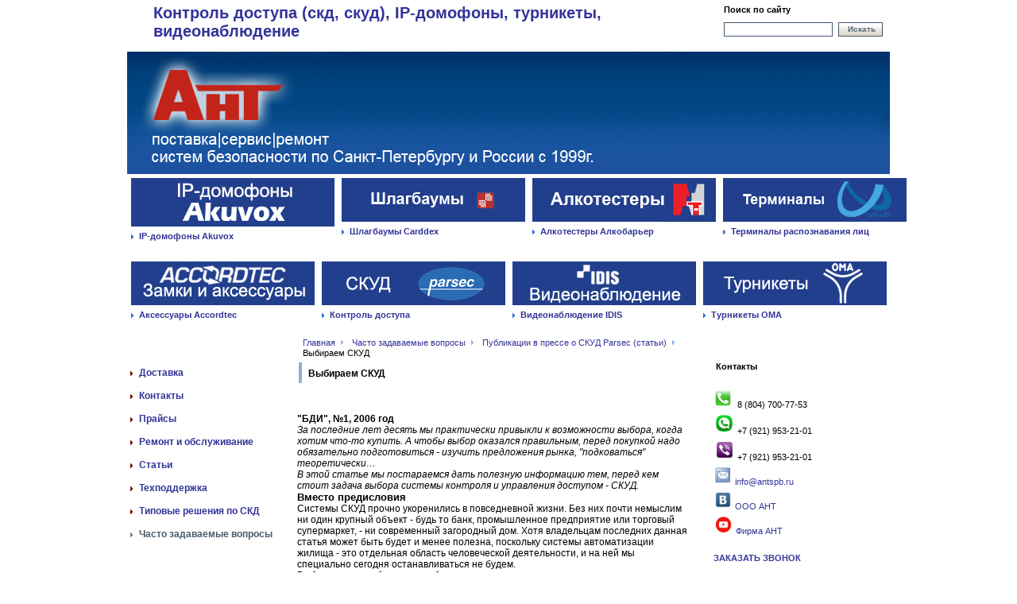

--- FILE ---
content_type: text/html; charset=windows-1251
request_url: http://antspb.ru/faq/846/414/
body_size: 18591
content:
<!DOCTYPE html PUBLIC "-//W3C//DTD XHTML 1.0 Transitional//EN" "http://www.w3.org/TR/xhtml1/DTD/xhtml1-transitional.dtd"><html xmlns="http://www.w3.org/1999/xhtml"><head>
	<!-- Copyright (c) RUSOFT - http://www.rusoft.ru/ -->
	<title>Выбираем СКУД</title>
	<meta name="description" content="Статья о том, как выбрать систему контроля доступа (СКУД, СКД), как определить тип идентификатора, счиытыватель и контроллер СКУД, как осуществить выбор между сетевой и автономной системой и т.п.">
	<meta name="keywords" content="Как выбрать систему Контроля доступа СКУД СКД Parsec Контроллер Считыватель Системы Безопасности Турникет">
	<base href="http://antspb.ru/">
	<meta http-equiv="Content-Type" content="text/html; charset=windows-1251">
	<link href="/css/style.css" rel="stylesheet" type="text/css" />
	<link href="/css/fonts.css" rel="stylesheet" type="text/css" />
	<!--[if lte IE 6]><link href="/css/style_ie.css" rel="stylesheet" type="text/css" ><![endif]-->
	<script src="/js/jquery-1.4.2.min.js" type="text/javascript"></script>
	<script src="/js/main.js" type="text/javascript"></script>	
	<script type="text/javascript">
	$(document).ready(function () {
		topMenuHover();
	});
	</script>
	<style type="text/css">
	a {color: #333399;}
	a:hover { color: #9b0000; }
	/*table.form th span, .marked span {color: #9b0000;}*/
	img {border: 1px solid #ffffff;}
	.banner{border: 1px solid #ffffff;}
	.banner .title{background-color: #ffffff;}
	.menu {border-top: 1px solid #ffffff;}
	.menu li a, .menu li span {border: 1px solid #ffffff;}
	.menu li a.active, .menu li span {background-color: #ffffff;}
	.title {background-color: #ffffff;}
	h1 {border: 1px solid #ffffff;}
	hr {background: #ffffff; color: #ffffff;}
	textarea, .textInput { border: 1px solid #ffffff; }
	table td { border: 1px solid #ffffff; }
	/*table.form th {background:#ffffff; border:1px solid #ffffff;}*/
	/*table.form td.mail input {border:1px solid #ffffff;}*/
	#afterHeadPic {border-bottom: 7px solid #ffffff;}
	body, .textInput, textarea { color: #000000; }
	.headDesc span, .headPhones span { color: 	#333399; }
	.headPhones { color: 	#333399; }
	.menu li ul {border-bottom: 1px solid #ffffff;}
	.menu ul li a, .menu ul li span {border-color: #ffffff;}
	.menu ul li a.active, .menu ul li span {background-color: #ffffff}
	.news dt {border-color: #ffffff;}
	.news dd {border-color: #ffffff;}
	.newsContent {border-bottom: 1px solid #ffffff;}
	.footerNavigation {border: 1px solid #ffffff;}
	.copy, .contacts, .rusoft {border-top: 1px solid #ffffff;}
	</style>
</head>
<body>
<div id="wrap">
	<div id="head">
		<table>
			<tr>
				<!--<td class="logoBox">
					<a href="#"><img src="/files/" height="47" width="137" alt="Арсек" /></a>
				</td>-->
				<td class="headDesc">
					<span>Контроль доступа (скд, скуд), IP-домофоны, турникеты, видеонаблюдение</span><br />
				</td>
				<!--<td class="headPhones">
					<div>
						+7 (812) <BIG><span>274 60 78</span></BIG><br />
+7 (921) <BIG><span>953 21 01</span></BIG><br />
					</div>
				</td>-->
				<td class="search">
					<!-- Поиск >
					<a class="faq" href="/372/">Ваш запрос</a>
					<a class="bookmark" href="http://antspb.ru/" onClick="return add_favorite(this);">Добавить в избранное</a-->
					<p>Поиск по сайту</p>
					<form action="/sitemap/" method="get" id="search">
					<input type="text" value="" name="query" class="textInput" />
					<a href="#" class="btn" onClick="document.getElementById('search').submit(); return false;">Искать</a>					
					</form>
					<!--- /Поиск --->
				</td>
			</tr>
		</table>
	</div>
	<div id="afterHeadPic">
		<!--- Баннер сверху --->
		
			<div> 
<a href="http://antspb.ru/"><img src="/files/2021/head/head-thin-regular2.jpg" alt=""  width="960px" height="154px"></a>
</div>

<table class="topMenu" cellspacing="1" >
		<tr>
			
			<td><div>
				<a href="http://antspb.ru/ip-domofony/"><img src="/files/2023/button_akuvox.jpg" alt="" /></a>
<a class="main" href="/skud_parsec/">IP-домофоны Akuvox</a>
				
				
				
				
			</div></td>
			
			<td><div>
				<a href="/shlagbaumy_carddex/"><img src="/files/2021/buttons/Button3-5.jpg" alt="" /></a>
<a class="main" href="/shlagbaumy_carddex/">Шлагбаумы Carddex</a>
				
				
				
				
			</div></td>
			
			<td><div>
				<a href="/alkotestery_v_skud"><img src="/files/2021/buttons/Alkotester.jpg" alt="" /></a>
<a class="main" href="/alkotestery_v_skud">Алкотестеры Алкобарьер</a>
				
				
				
				
			</div></td>
			
			<td><div>
				<a href="/uni-ubi/"><img src="/files/2021/buttons/Button4-5.jpg" alt="" /></a>
<a class="main" href="/skud_parsec/">Терминалы распознавания лиц</a>
								
			</div></td>
			
		</tr>
	</table>
</body>
</html>
			
		
		<!--- /Баннер сверху --->
	</div>
	
	<!-- top menu -->
	<table class="topMenu" cellspacing="1">
		<tr>
			
			<td><div>
				<a href="/accordtec_zamki_i_dovodchiki/"><img src="/files/2021/buttons/Button4-2.jpg" alt="" /></a><br>
				<a class="main" href="/accordtec_zamki_i_dovodchiki/">Аксессуары Accordtec</a>
				
				<ul class="dropMenu">
					
						
						<li><a href="/accordtec_zamki_i_dovodchiki/2618/">Блоки питания Accordtec</a></li>
					
						
						<li><a href="/accordtec_zamki_i_dovodchiki/elektromagnitnye_zamki/">Электромагнитные замки</a></li>
					
						
						<li><a href="/accordtec_zamki_i_dovodchiki/2620/">Кнопки выхода</a></li>
					
						
						<li><a href="/accordtec_zamki_i_dovodchiki/domofony/">Домофония</a></li>
					
						
						<li><a href="/accordtec_zamki_i_dovodchiki/2622/">Электромеханические замки</a></li>
					
						
						<li><a href="/accordtec_zamki_i_dovodchiki/2623/">Доводчики</a></li>
					
				</ul>
				
			</div></td>
			
			<td><div>
				<a href="/skud_parsec/"><img src="/files/2021/buttons/Button1-2.jpg" alt="" /></a><br>
				<a class="main" href="/skud_parsec/">Контроль доступа</a>
				
				<ul class="dropMenu">
					
						
						<li><a href="/skud_parsec/reader/">Считыватели Parsec</a></li>
					
						
						<li><a href="/skud_parsec/dalnaya/">Дальняя идентификация</a></li>
					
						
						<li><a href="/skud_parsec/parsecnet3/">Сетевая СКУД ParsecNET 3 (контроллеры, ПО, интерфейсы)</a></li>
					
						
						<li><a href="/skud_parsec/office/">Сетевая СКУД ParsecNET Office</a></li>
					
						
						<li><a href="/skud_parsec/avto/">Автономная СКУД</a></li>
					
						
						<li><a href="/skud_parsec/identifikatory/">Карточки для СКУД</a></li>
					
						
						<li><a href="/skud_parsec/akkum/">Аккумуляторы, замки, кнопки</a></li>
					
						
						<li><a href="/skud_parsec/priceparsec/">Цены на Parsec</a></li>
					
						
						<li><a href="/skud_parsec/object/">Список объектов с Parsec</a></li>
					
						
						<li><a href="/skud_parsec/2065/">Отзывы о Parsec</a></li>
					
						
						<li><a href="/skud_parsec/sertifikaty/">Наши сертификаты</a></li>
					
						
						<li><a href="/skud_parsec/integratsiya/">Интеграция</a></li>
					
						
						<li><a href="/skud_parsec/materially/">Материалы</a></li>
					
				</ul>
				
			</div></td>
			
			<td><div>
				<a href="/idis/"><img src="/files/2021/buttons/Button2-4.jpg" alt="" /></a><br>
				<a class="main" href="/idis/">Видеонаблюдение IDIS</a>
				
				<ul class="dropMenu">
					
						
						<li><a href="/idis/ip-cam/">IP-камеры</a></li>
					
						
						<li><a href="/idis/nvr/">Видеорегистраторы</a></li>
					
						
						<li><a href="/idis/soft/">Программное обеспечение</a></li>
					
						
						<li><a href="/idis/accessories/">Аксессуары</a></li>
					
						
						<li><a href="/idis/videowalls/">Видеостены</a></li>
					
						
						<li><a href="/idis/tipovye_resheniya_ip_videonablud/">Типовые решения IP-видеонаблюдения</a></li>
					
						
						<li><a href="/idis/shema_idis/">Структурные схемы</a></li>
					
						
						<li><a href="/idis/ob_idis/">О компании IDIS</a></li>
					
						
						<li><a href="/idis/projectors/">Проектировщикам CCTV</a></li>
					
						
						<li><a href="/idis/price/">Запросить прайс-лист</a></li>
					
						
						<li><a href="/idis/hd-tvi/">HD-TVI</a></li>
					
						
						<li><a href="/idis/objektivs/">Объективы</a></li>
					
						
						<li><a href="/idis/servera_i_hranilischa/">Сервера и хранилища</a></li>
					
						
						<li><a href="/idis/2612/">Вебинар 28 апреля</a></li>
					
						
						<li><a href="/idis/2613/">Регистрация на вебинар 21 апреля</a></li>
					
				</ul>
				
			</div></td>
			
			<td><div>
				<a href="/oma_turnikety/"><img src="/files/2021/buttons/Button3-2.jpg" alt="" /></a><br>
				<a class="main" href="/oma_turnikety/">Турникеты ОМА</a>
				
				<ul class="dropMenu">
					
						
						<li><a href="/oma_turnikety/604/">Турникеты триподы</a></li>
					
						
						<li><a href="/oma_turnikety/1981/">Тумбовые турникеты-триподы</a></li>
					
						
						<li><a href="/oma_turnikety/1979/">Турникеты со створками</a></li>
					
						
						<li><a href="/oma_turnikety/1961/">Калитки</a></li>
					
						
						<li><a href="/oma_turnikety/1980/">Картоприемник</a></li>
					
						
						<li><a href="/oma_turnikety/1963/">Запчасти</a></li>
					
						
						<li><a href="/oma_turnikety/1962/">Фотографии турникетов</a></li>
					
						
						<li><a href="/oma_turnikety/2135/">Роторные турникеты</a></li>
					
						
						<li><a href="/oma_turnikety/ograzhdeniya_1/">Ограждения</a></li>
					
				</ul>
				
			</div></td>
			
		</tr>
	</table>
	<!-- /top menu -->
	
	<div class="pageNavigation">
		<a href="/">Главная</a> <img src="/images/navigation_sep.gif" width="3" height="6" alt="" /> <a href="/faq/">Часто задаваемые вопросы</a> <img src="/images/navigation_sep.gif" width="3" height="6" alt="" /> <a href="/faq/846/">Публикации в прессе о СКУД Parsec (статьи)</a> <img src="/images/navigation_sep.gif" width="3" height="6" alt="" /> <span href="/faq/846/414/">Выбираем СКУД</span>  
	</div>	
	<table class="pageCols">
		<tr>
			<td class="leftCol">
				<!-- Меню -->
				
				<ul class="menu">
				    
				            <li><a href='/dostavka/' >Доставка</a>
								
							</li>
				    
				            <li><a href='/contacts/' >Контакты</a>
								
									<ul>
									
										<li><a href='/contacts/2643/' >Вебинар "Алкотестирование в СКУД"</a></li>
									
									</ul>
								
							</li>
				    
				            <li><a href='/prices/' >Прайсы</a>
								
							</li>
				    
				            <li><a href='/teh_ob_skud/' >Ремонт и обслуживание</a>
								
							</li>
				    
				            <li><a href='/text/' >Статьи</a>
								
									<ul>
									
										<li><a href='/text/kurs_glya_proetk/' >Новый заочный курс для проектировщиков СКУД</a></li>
									
										<li><a href='/text/resheniy/' >Возможные затруднения при работе с ParsecNET 3</a></li>
									
										<li><a href='/text/lidery_skud/' >Лидеры российского рынка СКУД</a></li>
									
										<li><a href='/text/slovar_/' >Тематический словарь</a></li>
									
										<li><a href='/text/parsec_access_terminal/' >Мобильный терминал доступа Parsec</a></li>
									
										<li><a href='/text/pnr_x19/' >Мультиформатный считыватель PNR-X19</a></li>
									
										<li><a href='/text/idis_dc/' >Компактная 2 Мп IP-видеокамера с PIR сенсором и динамиком</a></li>
									
										<li><a href='/text/super_cam/' >Панорамная IP-видеокамера с супервозможностями</a></li>
									
										<li><a href='/text/4k/' >4K PTZ IP-видеокамера для периметрального видеонаблюдения (IDIS)</a></li>
									
										<li><a href='/text/ssi/' >Спасти системного интегратора?</a></li>
									
										<li><a href='/text/nc_8000_i_kontr/' >NC-8000-I - контроллер в индустриальном исполнении</a></li>
									
										<li><a href='/text/psp/' >Proximity-считыватели Parsec</a></li>
									
										<li><a href='/text/kiber/' >Кибербезопасность систем видеонаблюдения</a></li>
									
										<li><a href='/text/multi_26/' >Мультиформатный считыватель PNR-X26</a></li>
									
										<li><a href='/text/mini/' >Миникупольная 2Мп IP-видеокамера</a></li>
									
										<li><a href='/text/parsec-x03e/' >Бескорпусной proximity считыватель Parsec - PNR-X03E</a></li>
									
										<li><a href='/text/kam/' >Камера IDIS DC-V3213XJ в модульном исполнении</a></li>
									
										<li><a href='/text/skorostnaya/' >Скоростная поворотная IP-видеокамера IDIS DC-S6283HRXL (IDIS)</a></li>
									
										<li><a href='/text/v-krizisnoye/' >В кризисное время видеонаблюдение докажет свою ценность</a></li>
									
										<li><a href='/text/new/' >Новый релиз ПО для СКУД ParsecNET - PNSoft 3.10.3!</a></li>
									
										<li><a href='/text/idis-krit/' >IDIS Критичная отказоустойчивость</a></li>
									
										<li><a href='/text/vstraivanie/' >Встраивание СКУД в существующую инфраструктуру предприятия. Что может пойти не так?</a></li>
									
										<li><a href='/text/idis-help/' >IDIS помогает Carrefour повышать эффективность и улучшать качество обслуживания клиентов</a></li>
									
										<li><a href='/text/new-cam/' >IDIS представляет новую корпусную IP-видеокамеру DС-B6203ХL с технологией LightMaster</a></li>
									
										<li><a href='/text/risk/' >Снижение риска травматизма и аварийности на предприятии средствами СКУД</a></li>
									
										<li><a href='/text/raspoznavanie-lits/' >Распознавание лиц в СКУД ParsecNET</a></li>
									
										<li><a href='/text/tender/' >Тендер на поставку СКУД — что необходимо отразить в описании объекта закупки?</a></li>
									
									</ul>
								
							</li>
				    
				            <li><a href='/obychenie_tehpodderjka/' >Техподдержка</a>
								
									<ul>
									
										<li><a href='/obychenie_tehpodderjka/vebinary/' >Вебинары</a></li>
									
										<li><a href='/obychenie_tehpodderjka/document/' >Документация и дистрибутивы</a></li>
									
										<li><a href='/obychenie_tehpodderjka/materialy-dly-proekt/' >Материалы для проектировщиков</a></li>
									
										<li><a href='/obychenie_tehpodderjka/video_pn4/' >Обучающие видеоролики</a></li>
									
										<li><a href='/obychenie_tehpodderjka/obychenie/' >Семинары</a></li>
									
										<li><a href='/obychenie_tehpodderjka/statyi/' >Статьи</a></li>
									
									</ul>
								
							</li>
				    
				            <li><a href='/549/' >Типовые решения по СКД</a>
								
							</li>
				    
				            <li><a href='/faq/' class="active">Часто задаваемые вопросы</a>
								
									<ul>
									
										<li><a href='/faq/846/' class="active">Публикации в прессе о СКУД Parsec (статьи)</a></li>
									
									</ul>
								
							</li>
				    
				</ul>
				
				<!-- /Меню -->
				
				<!--- Баннеры слева --->
				
				<!--- /Баннеры слева --->
			</td>
			<td class="centerCol">
			
				
				<!-- notice end -->

				<h1>Выбираем СКУД</h1>
				
				<!-- Yandex.Metrika counter -->
<script type="text/javascript">
(function (d, w, c) {
    (w[c] = w[c] || []).push(function() {
        try {
            w.yaCounter10942522 = new Ya.Metrika({id:10942522,
                    webvisor:true,
                    clickmap:true,
                    trackLinks:true,
                    accurateTrackBounce:true});
        } catch(e) { }
    });

    var n = d.getElementsByTagName("script")[0],
        s = d.createElement("script"),
        f = function () { n.parentNode.insertBefore(s, n); };
    s.type = "text/javascript";
    s.async = true;
    s.src = (d.location.protocol == "https:" ? "https:" : "http:") + "//mc.yandex.ru/metrika/watch.js";

    if (w.opera == "[object Opera]") {
        d.addEventListener("DOMContentLoaded", f, false);
    } else { f(); }
})(document, window, "yandex_metrika_callbacks");
</script>
<noscript><div><img src="//mc.yandex.ru/watch/10942522" style="position:absolute; left:-9999px;" alt="" /></div></noscript>
<!-- /Yandex.Metrika counter -->
<p>&nbsp;</p>
<div align="left"><b>&quot;БДИ&quot;, №1, 2006 год</b></div>
<div><i>За последние лет десять мы практически привыкли к возможности выбора, когда хотим что-то купить. А чтобы выбор оказался правильным, перед покупкой надо обязательно подготовиться - изучить предложения рынка, &quot;подковаться&quot; теоретически&hellip; <br />
В этой статье мы постараемся дать полезную информацию тем, перед кем стоит задача выбора системы контроля и управления доступом - СКУД. </i></div>
<div><b><font size="2">Вместо предисловия</font></b></div>
<div>Системы СКУД прочно укоренились в повседневной жизни. Без них почти немыслим ни один крупный объект - будь то банк, промышленное предприятие или торговый супермаркет, - ни современный загородный дом. Хотя владельцам последних данная статья может быть будет и менее полезна, поскольку системы автоматизации жилища - это отдельная область человеческой деятельности, и на ней мы специально сегодня останавливаться не будем. <br />
Выбор систем любого масштаба сегодня очень широк: на рынке присутствуют десятки российских производителей, практически все именитые мировые производители, а также множество сравнительно новых в области безопасности имен. Мы целенаправленно не будем говорить о достоинствах и недостатках конкретных марок оборудования, иначе претензии на объективный обзор моментально улетучатся. Наша задача - сформулировать наиболее общие положения, которые дадут вам возможность достаточно квалифицированно подойти к задаче выбора СКУД для вашего предприятия. <br />
Попробуем просто поговорить о СКУД с точки зрения пользователя и его потребностей, попробуем дать некоторые практические рекомендации и ориентиры для выбора той или иной системы. Лишних денег ни у кого не бывает, и если кто-то решил их потратить на безопасность офиса или дома, то стоит это делать со знанием дела, дабы не переплачивать за возможности, которые никогда не будут использоваться. Кроме того, надо не забывать, что в любой цепочке &quot;где тонко, там и рвется&quot; - значит, все компоненты системы должны быть сбалансированы.</div>
<div><b><font size="2">С чего начинать</font></b></div>
<div>Итак, ваш шеф, посмотрев случайно очередной детектив (боевик, триллер, &hellip;) пришел в понедельник и поставил задачу: надо, мол, чтобы все было как у людей - чтобы двери по карточкам открывались, чтобы все было под контролем, короче - завтра предложения, а послезавтра начинаем. А может быть вы сами шеф, и есть у вас уютный домик за городом, но чего - то в его оборудовании не хватает для полного спокойствия и удобства. <br />
Сюжеты могут быть самые разные, но смысл в том, что надо начать с грамотной постановки задачи - тогда и решение будет адекватным. Итак, с чего начать? Надо представлять, какие бывают СКУД, какие задачи они решают, чем могут помочь в вашей конкретной ситуации.</div>
<div><b><font size="2">Основные компоненты</font></b></div>
<div>Прежде, чем обсуждать построение системы в целом, рассмотрим наиболее общие компоненты любой из них.<br />
<b>Идентификатор</b>. В любой СКУД имеется некий идентификатор (ключ), который служит для определения прав владеющего им человека. Это может быть &quot;далласовская таблетка&quot;, широко используемая в подъездных домофонах, бесконтактная (или proximity) карточка или брелок, карта с магнитной полосой (сейчас практически не используется). Кроме того, в качестве идентификатора может использоваться код, набираемый на клавиатуре, а также ряд биометрических признаков человека - отпечаток пальца, рисунок сетчатки или радужной оболочки глаза, трехмерное изображение лица.</div>
<div>&nbsp;</div>
<div>Карту или брелок можно передать, их могут украсть или скопировать. Код можно подсмотреть или просто сказать кому-то. Биометрические признаки передать или украсть невозможно (хотя Голливуд считает иначе), но некоторые из них все же подделываются без больших трудозатрат. <br />
Тип используемого идентификатора во многом определяет защищенность системы от злоумышленников. Например, любой школьник - радиолюбитель по приводимым в Интернете описаниям может легко сделать имитатор &quot;далласовской таблетки&quot;, а хранящийся в ней код всегда отштампован на обратной стороне. <br />
Бесконтактные карты или брелки, стандартно используемые в системах доступа, подделываются немного сложнее, но также не защищены от этого. Сегодня есть карточки с высоким уровнем защищенности (используются мощные схемы криптографирования, ключи для шифрования может назначать сам пользователь), но в нашей стране в стандартных СКУД эти решения, как ни странно, пока применяются мало. <br />
Биометрические признаки подделать сложнее всего (а среди них отпечатки пальцев - проще всего).<br />
Вообще, там, где требуется высокий уровень защищенности от взлома, как правило, используют одновременно несколько идентификаторов - например, карточку и код, отпечаток пальца и карту или код. <br />
Независимо от выбора идентификатора соблюдайте те же правила, что и для обычных механических ключей - берегите их от посторонних и старайтесь не терять. Правда, если вы потеряли механический ключ, то рекомендуется сменить замок или, как минимум, личину. В случае электронных идентификаторов утерянный &quot;ключ&quot; просто надо вычеркнуть из списка разрешенных, что намного проще и дешевле.<br />
При выборе типа идентификатора имейте в виду следующее:</div>
<ul>
    <li>В системе может быть единственная точка прохода (например, турникет на входе в здание), а пользователей может быть несколько сотен. В этом случае цена идентификатора, помноженная на количество, может превысить стоимость всего оборудования. А если учесть, что их теряют, и ломают, то это запланированные затраты и на будущее. <br />
    В такой ситуации оптимальное решение - стандартная proximity карта, цена которой сегодня уже менее 1 УЕ, а с точки зрения удобства использования равной ей не найти.</li>
    <li>Желательно, чтобы выбранные вами идентификаторы были широко доступны на рынке (то есть чтобы они производились не единственной в мире компанией, а имели бы клоны). Это залог того, что и через несколько лет вы сможете докупать нужное количество ключей.</li>
    <li>Если вы хотите использовать биометрический идентификатор, то не стоит использовать такую систему на точке прохода с большим трафиком (например, на проходной завода) - результатом будут очереди перед входом, а реальной пользы вы не получите. Хотя на хранилищах и других ответственных помещениях биометрический считыватель может оказаться уместным.</li>
</ul>
<div><b>Контроллер.</b> Это &quot;мозги&quot; системы. Именно контроллер принимает решение, пропустить или нет данного человека в данную дверь. Контроллер хранит в своей памяти коды идентификаторов со списком прав каждого из них. Когда вы предъявляете идентификатор, считанный из него код сравнивается с хранящимся в памяти, на основании чего принимается решение о том, открыть дверь или ворота, либо не открывать. <br />
Поскольку контроллер выполняет такие важные функции, его надо размещать в защищенном месте, как правило внутри помещения, вход в которое он охраняет. Иначе не нужны никакие идентификаторы - злоумышленник найдет провода от электрозамка и откроет его, не взирая ни на какие &quot;умственные способности&quot; контроллера. <br />
Контроллер для своей работы требует электропитания, поэтому очень важно, чтобы он мог работать даже в случае аварии электросети (а такую аварию может организовать и злоумышленник). Профессиональные контроллеры, как правило, имеют собственный аккумулятор, который поддерживает работоспособность контроллера от нескольких часов до нескольких суток. Если вы применяет совсем простой автономный контроллер без собственного блока питания, то не питайте его от обычного адаптера для электронных игрушек, втыкаемого в розетку - лучше купите источник бесперебойного питания, специально для этого предназначенный. <br />
В сетевых системах до сих пор нет однозначного мнения, что лучше - отдельный контроллер на каждую точку прохода, либо многодверные (на 2, 4 двери) контроллеры. Первый вариант удобен в монтаже, прозрачен с точки зрения конфигурирования и развития системы. Как правило, в однодверном варианте встроенного в контроллер источника питания достаточно кА для самого контроллера, так и для запитывания не только считывателей, но и исполнительных устройств (электрозамков). В многодверных контроллерах последнее требование далеко не всегда выполняется. Кроме того, при несколько более низкой цене многодверного контроллера вы являетесь заложником кратности числа дверей. Например, у вас 4 двери и один четырехдверный контроллер - все хорошо до тех пор, пока вам не понадобилось оборудовать пятую дверь. Тут вам придется сразу заплатить за еще три ненужных дверных канала&hellip; <br />
Более привлекательная (в пересчете на одну дверь) цена контроллера также может оказаться сомнительной - большая длина коммуникаций и стоимость их прокладки может свести данное преимущество к нулю. <br />
И последнее - вопрос живучести системы. Если выходит из строя однодверный контроллер, вы лишаетесь, например, одного из четырех турникетов на проходной, если поломается четырехдверный контроллер - вся проходная встанет. Поэтому взвесьте, что для вас важнее - 10% в цене точки прохода, или ее живучесть, и выбирайте&hellip;</div>
<div><b>Считыватель. </b>Этим термином называют устройство, которое умеет получить код идентификатора и передать его контроллеру. В зависимости от принципов работы идентификатора меняется и технология считывания кода. Для &quot;далласовской таблетки&quot; это два электрических контакта, выполненных в виде &quot;лузы&quot;, для proximity карты это уже достаточно сложное электронное устройство, а для считывания, например, рисунка радужной оболочки глаза в состав считывателя входит миниатюрная телевизионная камера. <br />
Считыватель по определению должен быть доступен снаружи помещения, проход в которое необходимо получить. Отсюда и комплекс требований. Если считыватель устанавливается на улице (въездные ворота, наружная дверь здания), то, как минимум, он должен выдерживать суровые климатические нагрузки - жару и холод, снег и дождь. А если прилегающая территория не находится под присмотром, то еще потребуется и механическая прочность для устойчивости против любителей что-то поковырять гвоздем или подпалить зажигалкой. <br />
Самыми вандалостойкими могут быть сделаны считыватели бесконтактных карт. Если сплошной корпус из нержавеющей стали кажется вам недостаточно защищенным, вы можете замуровать считыватель в бетонную стену или поместить за слоем прочного пластика толщиной в пару сантиметров - при таком способе установки повредить считыватель без специального инструмента уже невозможно. А самому считывателю такая защита ничем не мешает - ведь он &quot;видит&quot; карту на расстоянии до 10 и более сантиметров.</div>
<p><br />
Биометрические считыватели на сегодняшний день все еще очень дороги, поэтому их применение должно быть обоснованным (либо реальной необходимостью, либо вашими амбициями). Кроме того, им свойственны еще некоторые недостатки:</p>
<ul>
    <li>Сравнительно большое время идентификации - от десятых долей до единиц секунд. Для трафика на заводской проходной это может оказаться смертельным.</li>
    <li>Практически все они не рассчитаны на уличное применение.</li>
    <li>Считыватели отпечатков пальцев вызывают у людей некоторый дискомфорт, хотя, по правде сказать, ни один из современных дактилоскопических считывателей не хранит сами отпечатки пальцев, а только некую их математическую модель, по которой отпечаток не восстанавливается.</li>
    <li>Достоверность распознавания человека по биометрическим признакам долго еще будет отличаться от единицы, что также может создать определенные неудобства. Либо вы периодически будете получать отказ в доступе, либо порог &quot;узнавания&quot; придется снизить до величины, при которой вероятность пропуска &quot;чужого&quot; станет достаточно большой.</li>
</ul>
<div>&nbsp;</div>
<div>Отдельно можно упомянуть считыватели большой дальности (с расстоянием идентификации до нескольких метров и более). Такие системы удобны на автомобильных проходных, на въездах на стоянки. Идентификаторы для таких считывателей как правило активные (то есть используют встроенную батарейку), поэтому немаловажной является возможность замены батарейки через 3-5 лет. К сожалению, многие импортные системы такого типа не предусматривают смену батарейки, а это значит, что по истечении срока ее работы вам придется снова за каждый новый идентификатор заплатить 20 - 30 долларов (для сравнения: новая литиевая батарейка стоит обычно не больше доллара).</div>
<div><b><font size="2">Сетевые и автономные системы</font></b></div>
<div><b>Сетевые системы</b></div>
<div>Все СКУД можно отнести к двум большим классам или категориям: сетевые системы и автономные системы. В сетевой системе все контроллеры соединены друг с другом через компьютер, что дает множество преимуществ для крупных систем, но совсем не требуется для &quot;домашней&quot; СКУД. Удельная стоимость одной точки прохода в сетевой системе всегда выше, чем в автономной. Кроме того, для управления такой системой уже нужен как минимум один квалифицированный специалист. Но, несмотря на эти особенности, сетевые системы незаменимы для больших объектов (офисы, производственные предприятия), поскольку управляться даже с десятком дверей, на которых установлены автономные системы, становится головной болью. <br />
Незаменимы сетевые системы в следующих случаях:</div>
<ul>
    <li>Если вам нужен контроль за событиями, которые происходили в прошлом, либо оперативный дополнительный контроль в реальном времени. Например, в сетевой системе служащий на проходной может на экране монитора видеть фотографию человека, который показал только что свой идентификатор, что подстраховывает от передачи карточек другим людям.</li>
    <li>Если вы хотите организовать учет рабочего времени и контроль трудовой дисциплины. В том или ином виде такая функция входит в программное обеспечение практически всех современных сетевых СКУД. НО! - имейте в виду, что модуль учета рабочего времени импортной системы может вас абсолютно не устроить, поскольку не рассчитан на наш менталитет и правила игры.</li>
    <li>Если нужно обеспечить тесное взаимодействие с другими подсистемами безопасности (охранной сигнализации, теленаблюдения).</li>
</ul>
<p>В сетевой системе из одного места можно не только контролировать события на всей подвластной территории, но и централизованно управлять правами пользователей, быстро занося или удаляя идентификаторы. Все сетевые системы имеют возможность организовать несколько рабочих мест, разделив функции управления между разными людьми и службами.</p>
<div><b>Локализация</b>. Сейчас уже редко кому придет в голову интересоваться, а русифицировано ли программное обеспечение системы? - эта проблема уже несколько лет, как решена (множество систем вообще имеют программное обеспечение отечественного производства). Зато при выборе крупной системы немаловажны ее топология, то есть принципы объединения в сеть контроллеров и компьютеров, максимальные параметры (количество поддерживаемых точек прохода), возможность организации нескольких рабочих мест. Естественно, все количественные характеристики надо рассматривать через призму потенциального роста на несколько лет вперед, поскольку, выложив несколько десятков тысяч долларов за систему сегодня не хотелось бы встать в тупик через пару лет при подключении еще одной двери к вашей сетевой СКУД.</div>
<div><b>База данных.</b> Некоторые посоветуют обратить внимание на то, какая СУБД (система управления базами данных) используется в рассматриваемой СКУД. Вопрос, как нам представляется, не вполне определяющим, хотя многие со мной и не согласятся. Если система маленькая (несколько дверей, один компьютер, пара сотен пользователей), то так называемой &quot;плоской&quot; СУБД типа Paradox, Access и им подобной хватит вполне. За выбор такой СУБД вы заплатите нетребовательностью к ресурсам компьютера и простотой в эксплуатации. Для системы из нескольких сотен точек прохода с персоналом в пару десятков тысяч человек, естественно, логичнее выбирать архитектуру &quot;клиент-сервер&quot;. СУБД этого типа выдерживают намного большие количественные нагрузки, но взамен требуют более мощных компьютеров и хорошо подготовленных компьютерщиков для сопровождения системы. Существует и промежуточное решение - сама СУБД может быть &quot;плоской&quot; (а, следовательно, дешевой и нетребовательной к оборудованию), а работа с ней может вестись через серверы приложений, что по пропускной способности и надежности ставит такую систему практически в один ряд с клиент - серверной архитектурой. <br />
По крайней мере, имеется практический опыт эксплуатации СКУД на пару сотен точек прохода с несколькими тысячами людей и около миллиона событий за месяц, которая работает на Paradox-е уже несколько лет. В чем секрет? Да в том, что ее сопровождает грамотный системный администратор, который следит за состоянием системы и вовремя проводит необходимые регламентные работы, которые нужны при любой СУБД. У клиент - серверных систем, за редким исключением, есть один очевидный недостаток - они требуют отдельной лицензии (по-русски - заплати не только за саму СКУД, но и отдельно за копию СУБД). Хотя для большой системы стоимость лицензии уже и не будет столь ощутимой на фоне общих затрат.</div>
<div>&nbsp;</div>
<div><b>Программное обеспечение.</b> Никогда не спрашивайте, какой язык программирования использовался для написания программного обеспечения (ПО) системы. Например, автору пришлось читать в одной претендующей на серьезность статье о том, что, например, Delphi - &quot;игрушечный&quot; язык программирования, и доверять можно только программам, написанным на &quot;С++ шестой (?!) версии&quot;. Спор между программистами будет существовать столько, сколько будут существовать компьютеры. <br />
И вечен он именно потому, что нет ни одного языка программирования, который был бы самым профессиональным или самым лучшим. А людям с другим образованием в это спор лучше не вступать. Можно сказать однозначно: качество (а, следовательно, и надежность ПО) зависит не от языка программирования, а от квалификации программистов.</div>
<div><b>Операционные системы.</b> Вот по поводу выбора операционной системы мнение у специалистов однозначное: для профессиональной СКУД на компьютерах должна быть установлена как минимум система Windows NT, Windows 2000 или Windows XP. Потому как система, как правило, должна работать непрерывно, а такие &quot;домашние&quot; версии Windows, как 95/98 или Millenium даже без вмешательства со стороны вашей программы через несколько суток непрерывной работы легко могут &quot;рухнуть&quot;. Многие считают, что наилучшая операционка - это Linux или аналогичная. Возможно, но де - факто большинство СКУД все-таки работают на платформе Windows.<br />
<b>&hellip; и самое главное:</b> Очень важна для сетевой системы техническая поддержка, поскольку без проблем в этой жизни ничего не бывает, а от срока решения проблем зависит когда успех бизнеса, а когда и жизнь людей. Поэтому, выбирая систему, попытайтесь определить, сколько людей в городе, области, в стране смогут прийти на помощь в трудную минуту именно к вашей СКУД.</div>
<div><b>Автономные системы</b></div>
<div>Автономные системы дешевле, проще в эксплуатации (часто установка и настройка такой системы доступна даже не очень подготовленному человеку), а по эффективности иногда ничуть и не хуже. Чего не умеют автономные системы? - да, в общем-то, не так уж и много чего не умеют: создавать отчеты по событиям, считать рабочее время, передавать информацию о событиях на другой этаж, управляться дистанционно и&hellip; по большому счету-то и все! При этом автономные системы не требуют прокладки сотен метров кабеля, устройств сопряжения с компьютером, да и самого компьютера тоже. Это все прямая экономия денег, сил и времени при установке системы. <br />
Но не спешите обольщаться: если у вас много дверей и некоторое количество персонала, система с автономными контроллерами достаточно быстро выйдет у вас из-под контроля. Почему? - да потому, что заносить и удалять ключи пользователей из баз данных автономных контроллеров очень непросто, когда контроллеров и людей много. <br />
А по устойчивости к взлому &quot;автономки&quot; практически ничуть не уступают сетевым системам, поскольку элементы, за это отвечающие - идентификаторы, считыватели, запорные устройства - в обоих случаях могут использоваться одни и те же. Конечно же, есть некоторые исключения. При выборе автономной системы с высокими требованиями по устойчивости к взлому обратите внимание на следующие вещи:</div>
<ul>
    <li>Считыватель должен быть отделен от контроллера, чтобы провода, по которым возможно открывание замка, были недоступны снаружи.</li>
    <li>Контроллер должен иметь резервный источник питания на случай случайного пропадания сети или умышленного ее отключения.</li>
    <li>Считыватель предпочтительно использовать в вандалозащищенном исполнении.</li>
    <li>И, естественно - надежное запирающее устройство.</li>
</ul>
<div>Некоторые автономные системы имеют функции копирования базы данных ключей. Это может оказаться полезным, если у вас несколько дверей, в которые ходят одни и те же люди при численности, близкой к сотне или более. Также при большом количестве пользователей рекомендуется использование контроллера, имеющего развитую индикацию (например, жидкокристаллический дисплей), поскольку управление таким девайсом намного нагляднее и удобнее. Разница в цене по сравнению с &quot;немым&quot; контроллером с лихвой окупится в процессе эксплуатации.</div>
<div><b><font size="2">А теперь о главном</font></b></div>
<div>Итак, вы выбрали систему (сетевую или автономную), определились с типом идентификаторов (в 95% случаев сегодня это будут бесконтактные карточки или брелки), и собираетесь систему устанавливать. Подождите - вы забыли о самом главном - что будет преграждать путь незнакомым и не создавать преград своим, а также что определяет физическую устойчивость вашей точки прохода к действиям злоумышленника. Речь пойдет о замках, турникетах и всем таком прочем, то есть об оборудовании непосредственно точки прохода.</div>
<div><b><font size="2">Замки</font></b></div>
<div>Если задача СКУД состоит в ограничении проходов через обычные двери, то исполнительным устройством будет электрически управляемый замок или защелка. <br />
<b>Защелки</b> недороги, легко устанавливаются почти на все двери, а поскольку обычно ставятся в дверном косяке, то не требуют гибкой подводки питания к самой двери. По защищенности от взлома это наихудший из вариантов, поэтому рекомендуется использовать электрозащелки там, где вероятность взлома со стороны злоумышленника минимальна - обычно это двери внутри офиса. На ночь оборудованные электрозащелкой двери обычно запирают механическим ключом. Следует отметить, что электрозащелки, как и другие типы замков, бывают открываемые напряжением (то есть дверь откроется при подаче напряжения питания на замок), и закрываемые напряжением. Последние открываются, как только с них снимается напряжение питания. По требованиям пожарников, все двери, которые используются на пути эвакуации в случае пожара, должны оборудоваться запорными устройствами, запираемыми напряжением. <br />
<b>Электромагнитные замки</b> также не являются идеальным вариантом запорного устройства, но также сравнительно недороги и в некоторых случаях очень удобны в установке. Старайтесь только по возможности монтировать их все-таки с внутренней стороны двери. Почти все они относятся к группе замков, запираемых напряжением, то есть пригодны для установки на путях эвакуации при пожаре. <br />
<b>Электромеханические замки</b> бывают самых разных типов. Как правило, можно выбрать достаточно устойчивый к взлому замок (прочный механически, с мощным ригелем). Недостатки - это несколько более высокая цена (не считая простых и не очень надежных накладных замков производства Юго-Восточной Азии), а также необходимость гибкой подводки на саму дверь. Большинство таких замков имеют механический перевзвод, то есть, если на замок подали открывающий импульс даже небольшой длительности, дверь будет в открытом состоянии до тех пор, пока ее не откроют и снова не закроют.</div>
<div><b><font size="2">Турникеты</font></b></div>
<div>Такие устройства для разграничения прохода используют только на предприятиях. Турникеты бывают двух основных типов: поясные и полноростовые. Разница понятна из названия. Турникет при правильной настройке всей системы позволяет действительно пропустить по одной карте только одного человека. За счет этого, а также за счет высокой пропускной способности (на проход требуется минимум времени) они незаменимы на входе в крупное предприятие, где, к тому же, используется система учета рабочего времени. <br />
Полноростовой турникет намного дороже поясного, но его нельзя перепрыгнуть, что и определяет область применения. <br />
Не забудьте при выборе турникета предусмотреть требования пожарных. Если рядом с турникетом нет быстро открывающегося свободного прохода, поясной турникет должен иметь переламывающиеся усилием нормального человека штанги. <br />
В настоящее время на рынке имеются не только импортные, но и отечественные турникеты, выдерживающие серьезные нагрузки по трафику в течение длительного времени. Поскольку устройство это очень не дешевое, можно присмотреться и к российским турникетам.</div>
<div>&nbsp;</div>
<div><b><font size="2">Другие виды заграждающих устройств</font></b></div>
<div><b>Шлюзовые кабины.</b> Экзотическая вещь, используемая в банках и на других предприятиях с усиленными требованиями по безопасности. Выбирая кабину выясните, в состоянии ли она работать с вашей СКУД - это требование выполняется далеко не всегда, так как шлюзовые кабины снабжаются автономными микропроцессорными блоками управления, и не всегда имеют входы и выходы для сопряжения со стандартными контроллерами СКУД. Если же кабина не имеет встроенной электроники - выясните, обеспечивают ли контроллеры выбранной СКУД реализацию того алгоритма управления шлюзом, который нужен вам. <br />
<b>Ворота и шлагбаумы.</b> Чаще всего используются на въездах на предприятие и на автомобильных парковках. Основное требование - устойчивость к нашим климатическим условиям и возможность управления от контроллера СКУД. Ворота могут быть сдвижными или распашными - в соответствии с конструкцией ворот выбираем и электропривод для них.</div>
<div><b><font size="2">Вещи, которые могут быть, но не очень нужны</font></b></div>
<div>К системам доступа могут предлагать много разных &quot;примочек&quot;, полезность которых иногда вызывает сомнение. Например, если вам предлагают для серьезной СКУД предприятия купить GSM модуль, который пошлет SMS по любому из запрограммированных телефонных номеров, то немного подумайте, прежде чем согласиться. Такие СКУД обычно обслуживаются круглосуточной охраной, и GSM модем не повысит надежность охраны. В то же время, для загородного дома такая недешевая вещица может оказаться весьма полезной. <br />
Нам также не кажется &quot;вредной&quot; для сетевой СКУД возможность управления ею через Интернет. Это модно, но, как взламывают через &quot;паутину&quot; обычные компьютеры, так же вскроют и вашу систему безопасности. Интернет полезен лишь как транспорт для передачи отчетов о событиях с периферии в центральный офис, если ваше предприятие имеет множество филиалов. <br />
Также внимательно просчитайте, нужен ли вашему предприятию комплекс для персонализации пластиковых карт (с возможностью печати данных пользователей прямо на карте). Есть множество фирм, в том числе и компании - установщики СКУД, которые все это вам сделают за приемлемые деньги. Такие комплексы окупаются при количестве персонала от нескольких сотен человек. Хотя, конечно, оперативность иногда дороже денег. <br />
Может оказаться полезной поддержка режима &quot;антипассбэк&quot; в вашей СКУД. Это когда система следит за местонахождением человека (как правило, внутри или снаружи предприятия), и если человек находится внутри, то повторный вход для его карты будет запрещен, что исключит возможность прохода по одной карте двух и более человек. Но при этом следует не забывать о следующем:</div>
<ul>
    <li>Если такой системой охвачено несколько точек прохода, обслуживаемых разными контроллерами, то работоспособность антипассбэка поддерживается, как правило, компьютером, через который информация о проходе через одну точку передается на другие. Следствие - компьютер должен всегда работать и не быть сильно загруженным, чтобы реакция системы на проход была достаточно быстрой.</li>
    <li>Поинтересуйтесь, как система оперирует информацией о местонахождении человека. Ведь если кто-то по служебной надобности выехал сегодня через ворота в машине с шефом, завтра система его не пустит на работу - она будет считать, что он по - прежнему внутри&hellip; Такие конфликты могут разрешаться по разному - ручным сбросом признака местонахождения человека, либо просто автоматически, &quot;забыванием&quot; через запрограммированное время местонахождения каждого владельца карты.</li>
</ul>
<div><b><font size="2">Итоги</font></b></div>
<div>Итак, мы постарались дать основные направления, в которых следует двигаться в процессе выбора СКУД для вашего предприятия. Подводя итоги, еще раз остановимся на ключевых моментах, которые важны при выборе системы:</div>
<ol>
    <li>Тип идентификаторов. Определяет удобство пользования системой, ее защищенность, а при большом количестве персонала может существенно влиять на стоимость системы в целом</li>
    <li>Тип системы - сетевая или автономная. Скорее всего, вы остановитесь на сетевой системе, поскольку она однозначно удобнее и функциональнее автономных контроллеров.</li>
    <li>Запорные устройства. Очень важный элемент СКУД, поскольку в значительной мере определяет физическую защищенность объекта.</li>
    <li>Функциональность системы. Все ли задачи, которые вы перед собой ставите, решает выбранная система.</li>
    <li>Масштабируемость. Потребности предприятия не остаются постоянными. Проверьте, не возникнет ли у вас проблем при желании удвоить число точек прохода, сделать систему территориально распределенной.</li>
    <li>Кроме всего перечисленного, неплохо поинтересоваться отзывами о выбранной вами системе, хотя это бывает и не совсем просто. Здесь наилучший вариант - если у ваших знакомых или партнеров уже есть система, с которой вы можете ознакомиться и получить хвалебные (либо наоборот) отзывы.</li>
    <li>&hellip; и обратите внимание на уровень технической поддержки, гарантийного и особенно постгарантийного обслуживания.</li>
</ol>
<div><i>Хочется надеяться, что данный материал поможет вам в выборе СКУД, хотя он не может претендовать на полноту - для детального обзора каждого из затронутых вопросов будет недостаточно даже отдельной статьи.</i></div>
				
				
	
				

				
				
				<!--Новости -->
				
				<!--Конец Новости -->

				<!--Результаты поиска -->
				
				
				<!--Конец Результаты поиска -->
				
				

				<!-- Прикрепленные файлы -->
							
								
				
				<!-- Прикрепленные файлы -->
				
				
				<!-- notice end -->
				
			</td>
			<td class="rightCol">
				<!--- Баннеры справа над новостями --->
				
					<div class="banner">
						<p><strong> Контакты</strong></p>
<p> </p>
<p><img src="files/ant/banners/ico_tel.png" width="20" height="20" alt="" />  8 (804) 700-77-53</p>
<p><img src="/files/2020/whats-upp.jpg" alt="" /> +7 (921) 953-21-01</p>
<p><img src="/files/2020/viber.jpg" alt="" /> +7 (921) 953-21-01</p>
<p><a href="mailto:info@antspb.ru?subject=%D0%97%D0%B0%D0%BF%D1%80%D0%BE%D1%81%20%D1%81%20%D1%81%D0%B0%D0%B9%D1%82%D0%B0"><img src="files/ant/banners/email.jpg" width="20" height="20" alt="" /></a> <a href="mailto:info@antspb.ru?subject=%D0%97%D0%B0%D0%BF%D1%80%D0%BE%D1%81%20%D1%81%20%D1%81%D0%B0%D0%B9%D1%82%D0%B0">info@antspb.ru</a></p>
<p><a href="https://vk.com/antparsec"><img src="files/ant/banners/vk_icon_small.jpg" width="20" height="20" alt="" /></a><a href="https://vk.com/antparsec"> ООО АНТ</a></p>
<p><a href="https://www.youtube.com/user/MrOlegChirkov"><img src="/files/2020/youtube-s.jpg" width="21" height="20" alt="" /> Фирма АНТ</a></p>

<p> </p>
<p><a href="contacts/call"><strong>ЗАКАЗАТЬ ЗВОНОК</strong></a></p>
<p> </p>
						
					</div>
				
				<!--- /Баннеры справа над новостями --->
				
				<!-- Горячие новости -->
				
				<!-- /Горячие новости -->
				
				<!--- Баннеры справа под новостями --->
				
					<div class="banner">
						
						
						<a href='/banner/25' ><img src="files/banners/baner_serviscentr-11_kopiya.jpg" width='201' height='81' border="0" alt="авторизованный сц"></a>
						
					</div>
				
					<div class="banner">
						
						
						<a href='/banner/31' ><img src="files/2016/dostavka.jpg" width='210' height='192' border="0" alt="Доставка"></a>
						
					</div>
				
					<div class="banner">
						
						
						<a href='/banner/38' ><img src="files/100_days.jpg" width='202' height='140' border="0" alt="100 дней на возврат товара"></a>
						
					</div>
				
				<!--- /Баннеры справа под новостями --->
			</td>
		</tr>
	</table>
	<div id="clearFooter"></div>	
</div>
<div id="footer">
	<div class="footerNavigation">
		
	</div>
	<div class="copy">
		&copy; ООО АНТ<br /><a href="/site">О сайте</a>
	</div>
	<div class="contacts">
		<strong>Телефон</strong>: +7 (812) 274 60 78;
                                                    +7 (921) 953 21 01<br />
		<strong>E-mail</strong>: info@antspb.ru
	</div>
	<div class="rusoft">
		Сайт создан: <a href="http://www.rusoft.ru"><strong>Rusoft</strong></a>
	</div>
</div>
<script type="text/javascript" src="js/jquery-1.10.1.min.js"></script>
<script type="text/javascript" src="js/jquery.fancybox.pack.js?v=2.1.5"></script>
<link rel="stylesheet" type="text/css" href="css/jquery.fancybox.css?v=2.1.5" media="screen" />


</body>
</html>



--- FILE ---
content_type: text/css
request_url: http://antspb.ru/css/style.css
body_size: 3241
content:
* {
	margin: 0;
	padding: 0;
	}

body, html {
	height: 100%;
	}

body {
	text-align: center;
	}

img {
	/*border: 1px solid #ddd8cd;*/
	padding: 1px;
	}

#wrap {	
	margin: 0 auto;
	min-height: 100%;
	text-align: left;
	width: 960px;
	}

#head {
	/*background: url(../images/head_sep.gif) left 15px no-repeat;*/
	margin-bottom: 14px;
	padding: 0;
	}
	
	#head table {
		border-collapse: collapse;
		width:100%;
		margin: 0;
		}
	
		#head td {
			/*background: url(../images/head_sep.gif) right top no-repeat;*/
			border: 0;
			vertical-align: top;
			}
	
		.logoBox {
			padding: 8px 0 0 0;
			text-align: center;
			vertical-align: top;
			width: 220px;
			}
		
			.logoBox img {
				border: 0;
				}
		
		#head .headDesc {
			padding: 5px 0 0 33px;
			vertical-align:bottom;
			/*width: 260px;*/
			}
		
		.headPhones {
			padding: 0;
			}
		
			.headPhones div {
				background: url(../images/phone_ico.jpg) 19px 4px no-repeat;
				line-height: 20px;
				min-height: 50px;
				padding: 4px 0 0 71px;
				width: 156px;
				}
		
		.search {
			padding: 6px 0 0 10px;
			width: 209px;
			}
		
			.search p {
				margin-bottom: 5px;
				}
   
			.search .textInput {
				border: 1px solid #44596b;	
				float: left;
				height: 15px;				
				margin: 0 7px 0 0;
				padding: 1px 2px 0;
				width: 131px;
				}
				
			.search .faq, .search .bookmark {
			display:block;
			float:right;
			text-indent:-10000px;
			width:16px;
			height:16px;
			margin:0 10px 0 0;
			outline:none;
			}
			
			.search .faq {
			background:url(../images/ico_faq.gif) left top no-repeat;
			}
			
			.search .bookmark {
			background:url(../images/ico_bookmark.gif) left top no-repeat;
			}
			

#afterHeadPic {
	border-bottom: 7px solid #840909;
	padding-bottom: 1px;
	}
	
	#afterHeadPic img {
		border: 0;
		display: block;
		padding: 0;
		}
		
/* top menu */
		
.topMenu {
table-layout:fixed;
border-collapse:separate;
border-spacing:1px;
position:relative;
margin:0 0 10px 0;
z-index:10;
}

	.topMenu td {
	width:231px;
	padding:3px;
	}
	
	.topMenu td.hover {
	background:#294994;
	border:1px solid #294994;
	}
	
		.topMenu div {
		position:relative;
		height:74px;
		padding:0 0 3px 0;
		}
		
		.topMenu img {
		border:none;
		margin:0 0 6px 0;
		padding:0;
		}
		
		.topMenu .main {
		background:url(../images/more_ico.gif) left 4px no-repeat;
		padding:0 0 0 10px;
		font-weight:bold;
		}
		
		.topMenu .main:hover {
		text-decoration:none;
		color:#2F6FD9;
		}
		
		.topMenu td.hover .main:hover, .topMenu td.hover .main {
		background:url(../images/more_ico_white.gif) left 4px no-repeat;
		text-decoration:none;
		color:#fff;
		}
		
		.topMenu .dropMenu {
		background:#294994;
		display:none;
		position:absolute;
		left:-4px;
		top:77px;
		width:239px;
		margin:0;
		padding:15px 0 5px 0;
		vertical-align:top;
		z-index:2000;
		}
		
		.topMenu td.hover .dropMenu {
		display:block;
		}
		
			.topMenu .dropMenu li {
			background:none;
			list-style:none outside;
			position:relative;
			vertical-align:top;
			margin:0 3px;
			padding:0;
			zoom:1;
			}
			
				.topMenu .dropMenu a, .topMenu .dropMenu .select span {
				display:block;
				width:209px;
				padding:3px 12px 4px 12px;
				color:#fff;
				text-decoration:none;
				}
				
				.topMenu .dropMenu a:hover, .topMenu .dropMenu .select span {
				background:#15204d;
				color:#fff;
				text-decoration:none;
				}
		
/* /top menu */

.pageNavigation {
	line-height: 13px;
	padding: 4px 219px 3px 221px;
	}

	.pageNavigation img {
		border: 0;
		margin: 0 7px 0 3px;
		}

.pageCols {
	border-collapse: collapse;
	position:relative;
	margin: 0;
	width: 100%;
	z-index:2;
	}
	
	.leftCol, .centerCol, .rightCol {
		border: 0;
		padding: 0;
		vertical-align: top;
		}
	
	.leftCol {
		padding: 0 20px 35px 0;
		width: 201px;
		}
		
		.menu {
			border-top: 1px solid #ddd8cd;
			list-style-type: none;
			margin: 0 0 20px 0;
			}
		
			.menu li {   	
				position:relative;		
				margin: 0;
				}
				
				.menu li a, .menu li span {
					background: url(../images/menu_ico.gif) 3px 11px no-repeat;
					border: 1px solid #ddd8cd;
					border-top: 0;
					display: block;
					margin-bottom: 2px;
					padding: 6px 5px 5px 14px;
					position: relative;
					}
				
				.menu li a.active, .menu li span {
					background: #ddd8cd url(../images/menu_ico_a.gif) 3px 13px no-repeat;
					margin-top: -2px;
					padding-top: 8px;
					}
					
				.menu li ul {
					background:#44596B;
					display:none;
					position:absolute;
					left:100%;
					top:0px;
					width:200px;
					border: 1px solid #fff !important;
					border-bottom:none !important;
					list-style-type: none;
					margin:0;
					zoom:1;
					}

				.menu li.hover ul {
				display:block;
				}
						
						.menu ul li a, .menu ul li span {
							background: url(../images/menu_ico_white.gif) 6px 8px no-repeat;
							border: none;
							border-bottom:1px solid #ece9e3;
							margin: 0;
							padding: 3px 5px 4px 23px;
							color:#fff;
							}
						
						.menu ul li a.active, .menu ul li span {
							background: #5b7183 url(../images/menu_ico_white.gif) 6px 8px no-repeat !important;							
							margin: 0;
							padding-top: 3px;
							color:#f4f4f4;
							}
	
	.centerCol {
		padding: 0 18px 35px 0;
		width: 520px;
		}
	
		.notice {
			border-collapse: collapse;
			margin-bottom: 20px;
			width: 100%;
			}
		
			.notice td {
			border: 0;
			padding: 9px 0 15px 22px;
			vertical-align: top;
			}
				
				.notice p {
					margin: 0;
					}
		
			.notice .noticePic {
				padding: 0;
				width: 1px;
				}
		
		.centerCol .news {
			margin-bottom: 8px;
			}
		
			.centerCol .news dt {
				background: none;
				border: 0;
				padding: 6px 0;
				}
   
			.centerCol .news dd {
				border-color: #e4e0d7;
				border-style: solid;
				border-width: 0 0 1px;
				margin-bottom: 0;
				padding: 0 0 20px;
				}
		
		.insideNavigation a, .insideNavigation span {
			margin: 0 3px;
			}
		
		.insideNavigation a.prev {
			background: url(../images/prev.gif) left 5px no-repeat;
			padding-left: 8px;
			margin: 0 14px 0 0;
			}
		
		.insideNavigation a.next {
			background: url(../images/next.gif) right 5px no-repeat;
			padding-right: 8px;
			margin: 0 0 0 14px;
			}
		
		.siteSearch {
			width: 100%;
			}
		
			.siteSearch td {
				border: 0;
				padding: 0 25px 0 0;
				vertical-align: top;
				}
			
			.siteSearch .textInput {
				width: 275px;
				}
			
		.siteMap, .siteMap ul {
			list-style-type: none;
			margin: 0;
			}			
		
			.siteMap li {
				background: url(../images/menu_ico_a.gif) 1px 4px no-repeat;
				padding-left: 13px;
				}
			
				.siteMap ul {
					margin: 6px 0;
					}
				
					.siteMap ul li {
						background: url(../images/submenu_ico_a.gif) 10px 4px no-repeat;				
						padding-left: 20px;
						}
		
		.resultsOverall {
			line-height: 28px;			
			}
		
		.searchResults li {
			margin-bottom: 4px;
			padding: 0;
			}
		
			.searchResults hr {
				margin-left: -27px;
				margin-top: 20px;
				//margin: 13px 0 -7px -27px;
				}
			
			.searchResults h3 {
				margin-top: 7px;
				}
				
		table.form {
		width:538px;
		margin:0px;
		}
		
			table.form th {
			background:#ddd8cd;
			padding:3px 10px 4px 15px;
			border:1px solid #ddd8cd;
			text-align:left;
			}
			
				table.form th span, .marked span {
				color:#9b0000;
				}
				
					table.form td {
					width:520px;
					}	
			
						table.form td.check {
						width:13px;
						padding:3px 3px 2px;
						}
						
							table.form td.area, table.form td.mail {
							padding:9px;
							}
						
								table.form td.area textarea {
								width:514px;
								height:120px;
								margin:0px;
								}
								
									table.form td.mail input {
									width:509px;
									height:18px;
									margin:0px;
									padding:3px 3px 0px;
									border:1px solid #ddd8cd;
									}
			
					
		.markedBorder {
		background:#fff;
		padding:1px;
		width:534px;
		border:1px solid #ddd8cd;
		margin:10px 0px;
		}
		
			.marked {
			background:#fff8df;
			width:514px;
			height:12px;
			padding:15px 10px;
			}
			

	.rightCol {
		padding-bottom: 35px;
		width: 201px;
		}
	
		.news {
			margin-bottom: 20px;
			}
		
			.news dt {
				background-position: 3px center;
				//background-position: 4px center;
				border-color: #e4e0d7;
				border-style: solid;
				border-width: 0 1px;
				padding: 3px 12px;
				}
			
			.news dd {
				border-color: #e4e0d7;
				border-style: solid;
				border-width: 0 1px 1px;
				margin-bottom: 2px;
				padding: 0 12px 14px;
				}
		
		.newsContent {
				border-bottom: 1px solid #e4e0d7;
				margin-bottom: 7px;
				padding: 17px 0 22px;
				}
				
#clearFooter {
	clear: both;
	height: 95px;
	}

#footer {
	height: 95px;
	line-height: 20px;
	margin: -95px auto 0;
	text-align: left;
	width: 960px;
	}
	
	.footerNavigation {
		border: 1px solid #e4e0d7;
		margin-bottom: 4px;
		padding: 4px 0;
		}
	
	.footerNavigation a {
		margin: 0 14px;
		}
	
	.copy {
		border-top: 1px solid #e4e0d7;
		float: left;
		padding-top: 3px;
		width: 220px;
		}
	
	.contacts {
		border-top: 1px solid #e4e0d7;
		float: left;
		padding-top: 3px;
		width: 521px;
		}
	
	.rusoft {
		border-top: 1px solid #e4e0d7;
		float: left;
		padding-top: 3px;
		text-align: right;
		width: 219px;
		}

/* Globals begin */

.clear {
	clear: both;
	height: 1px;
	overflow: hidden;
	}

.btn {
	background: #e3dfd6 url(../images/btn.gif) bottom repeat-x;
	border: 1px solid #44596b;
	display: block;
	float: left;
	height: 16px;
	line-height: 16px;
	padding: 0 8px 0 11px;
	}

.title {
	background-color: #ddd8cd;
	border-bottom: 2px solid #fff;
	padding: 9px 11px 7px;
	}

.banner {
	border: 1px solid #ddd8cd;
	margin-bottom: 20px;
	padding: 0 7px 8px 10px;
	}

	.banner .title {
		margin: 0 -8px 3px -11px;
		}
	
.more {
	background: url(../images/more_ico.gif) 0px 9px no-repeat;
	display: block;
	padding: 5px 0 6px 8px;
	}

.date {
	background: url(../images/menu_ico.gif) left center no-repeat;
	padding-left: 8px;
	}

p { margin-bottom: 5px }

h1 {
	background: url(../images/h1.gif) 1px 1px no-repeat;
	//background-position: 2px 2px;
	border: 1px solid #ddd8cd;
	margin-bottom: 17px;
	padding: 8px 13px 6px;
	}

h2, h3, h4, h5, h6 { margin: 15px 0 5px; }
	h3 .date { background: none; margin-right: 7px; padding: 0; }
hr { background: #ddd8cd; border: 0; color: #ddd8cd; height: 1px; margin: 0 0 7px; //margin: 0; }
ul { list-style-type: disc; margin: 7px 27px; }
ul ul { list-style-type: circle }
ul ul ul { list-style-type: square }
ol { margin: 7px 27px }
li { margin: 3px 0; }
.floatLeft { float: left; margin: 2px 10px 3px 0; }
.floatRight { float: right; margin: 2px 0 3px 10px; }
.picDescription { width: 1px; }
.picDescription td { border: 0; line-height: 12px; padding: 5px 0; text-align: left; }
.picDescription .picCell { padding: 0 }
form { margin: 10px 0 15px }
.textInput { height: 15px; padding: 1px 2px 0; }
textarea, .textInput { border: 1px solid #ddd8cd; margin-bottom: 5px }
table { border-collapse: collapse; margin: 7px 0 10px; }
table td { border: 1px solid #ddd8cd; padding: 3px 10px 4px; }
blockquote { margin: 10px 0; }
.StyledTable {  }
.StyledTable td {  }
.StyledTableFirstRow td {  }
.document { padding: 3px 0 }
.document img { border: 0; margin-right: 4px; position: relative; top: -2px; vertical-align: top; }
/* Globals end */

--- FILE ---
content_type: text/css
request_url: http://antspb.ru/css/fonts.css
body_size: 595
content:
/* Globals begin */
body, .textInput, textarea, input, select { color: #5b6b78; font-family: Tahoma, Arial, sans-serif; font-size: 11px; }
a { color: #2f6fd9; text-decoration: none; }
a:hover { color: #9b0000; text-decoration: underline; }
h1 { font-size: 12px }
h2, h3, h4, h5, h6 { color: #2f6fd9; font-size: 11px; }
h3 .date { color: #5b6b78; }
blockquote { font-style: italic }
.textInput { font-weight: normal !important; }
.btn { color: #5b6b78; font-size: 10px; }
.btn:hover { text-decoration: none }
.title { font-size: 12px }
.title, .more { font-weight: bold }
.picDescription { color: #30383f; font-family: Arial, sans-serif; font-style: italic; }
/* Globals end */


.headDesc, .headPhones { font-size: 20px; }
	.headDesc span, .headPhones span { color: #800000; font-weight: bold; }
.headPhones { color: #800000 }
.search { font-weight: bold }
.menu li { font-size: 12px; font-weight: bold; }
	.menu li a.active, .menu li span { color: #44596b }
	.menu li li { font-size: 11px }
.news dd, .centerCol .news dt { font-weight: bold }
.centerCol .news dd { font-weight: normal }
.siteMap { font-weight: bold }
	.siteMap ul { font-weight: normal }
.resultsOverall { color: #9b0000; font-weight: bold; }
.insideNavigation span { font-weight: bold }
.footerNavigation { font-size: 10px }
	.footerNavigation a { font-size: 11px; font-weight: bold; }.searchfind {color: red}

.centerCol {font-size: 12px;}
.centerCol h2, .centerCol h3, .centerCol h4, .centerCol h5, .centerCol h6 {font-size: 12px;}

--- FILE ---
content_type: application/javascript; charset=windows-1251
request_url: http://antspb.ru/js/main.js
body_size: 2219
content:
function ShowMail(user, domain1, domain2) {
	var email = user+'&#64;'+domain1+'&#46;'+domain2;
	if (ShowMail.arguments[3]) name = ShowMail.arguments[3];
	else name = email;
	document.writeln('<a href="mailto:'+email+'">'+name+'</a>');
}

function SendLink(link_name) {
	window.open("/send/?link="+link_name, "SendLink", "scrollbars=0, resizable=1, width=370, height=230").focus();
}


function MM_findObj(n, d) {
  	var p,i,x;
	if(!d) d=document;
	if((p=n.indexOf("?"))>0&&parent.frames.length) {
	    d=parent.frames[n.substring(p+1)].document; n=n.substring(0,p);
	}
	if(!(x=d[n])&&d.all) x=d.all[n];
	for (i=0;!x&&i<d.forms.length;i++)
		x=d.forms[i][n];
  	for(i=0;!x&&d.layers&&i<d.layers.length;i++)
		x=MM_findObj(n,d.layers[i].document);
	if(!x && d.getElementById)
		x=d.getElementById(n);
	return x;
}

function MM_reloadPage(init) {  //reloads the window if Nav4 resized
  if (init==true) with (navigator) {if ((appName=="Netscape")&&(parseInt(appVersion)==4)) {
    document.MM_pgW=innerWidth; document.MM_pgH=innerHeight; onresize=MM_reloadPage; }}
  else if (innerWidth!=document.MM_pgW || innerHeight!=document.MM_pgH) location.reload();
}

function MM_swapImage() { //v3.0
  var i,j=0,x,a=MM_swapImage.arguments; document.MM_sr=new Array; for(i=0;i<(a.length-2);i+=3)
   if ((x=MM_findObj(a[i]))!=null){document.MM_sr[j++]=x; if(!x.oSrc) x.oSrc=x.src; x.src=a[i+2];}
}
function MM_swapImgRestore() { //v3.0
  var i,x,a=document.MM_sr; for(i=0;a&&i<a.length&&(x=a[i])&&x.oSrc;i++) x.src=x.oSrc;
}


	function addBookmark()
	{
	  if (window.external)
	    external.AddFavorite("http://www.dobavkam.net", "Dobavkam.NET - Скажем добавкам нет!")
	  else
    	alert("Браузер не поддерживает эту возможность.");
	}


function openImage(image) {
	if (image) window.open("/popup.php?img="+image, "popupimage", "scrollbars=1, resizable=1, width=750, height=500").focus();
	return false;
}

function preload() {
	b=preload.arguments;
	preload_images = new Array();
	for(i=0; i<b.length; i++) {
		preload_image = new Image;
		preload_image.src=b[i];
		preload_images[i]=preload_image;
	}
}



function menu_sw(x,name,turn) {
	td2=x.parentElement;
	tr=td2.parentElement;
	td1=tr.children(0);
	img=td1.children(0);
	img.src='/images/smenu/'+name+'_ico'+turn+'.gif';
}

function mout(myId,ext){
		s = document.getElementById('img'+myId).src;
		l = s.length;
		s = s.substr(0,l-5);

		document.getElementById('img'+myId).src = s+'.' + ext;
		
}
function mout_menu(myId){
	document.getElementById('smenu'+myId).style.backgroundColor = '#489442';
}
function mover_menu(myId){
	document.getElementById('smenu'+myId).style.backgroundColor = '#6DA968';
}
//____________________________________________________________________________

function menu_show(id){
	if (document.getElementById('submenu'+id).style.display == 'block') {
		document.getElementById('submenu'+id).style.display = 'none';
		document.getElementById('arr'+id).src = 'images/arr.gif';
	}
	else {
		document.getElementById('submenu'+id).style.display = 'block';
		document.getElementById('arr'+id).src = 'images/arr_act.gif';
	}

}
function rusoft() {
  window.open('http://www.rusoft.ru');
}

// Добавить в Избранное
function add_favorite(a) {
	title=document.title;
	url=document.location;
	try {
		// Internet Explorer
		window.external.AddFavorite(url, title);
	}
	catch (e) {
		try {
			// Mozilla
			window.sidebar.addPanel(title, url, "");
		}
		catch (e) {
			// Opera
  			if (typeof(opera)=="object") {
				a.rel="sidebar";
				a.title=title;
				a.url=url;
				return true;
			}
			else {
				// Unknown
				alert('Нажмите Ctrl-D чтобы добавить страницу в закладки');
			}
		}
	}
	return false;
}

// top menu
function topMenuHover() {
	$('.topMenu td, .menu li').hover(
		function () {
			$(this).addClass('hover');
		},
		function () {
			$(this).removeClass('hover');
		}
	);
}

function setCookie(name, value, options) {
    options = options || {};

    var expires = options.expires;

    if (typeof expires == "number" && expires) {
        var d = new Date();
        d.setTime(d.getTime() + expires * 1000);
        expires = options.expires = d;
    }
    if (expires && expires.toUTCString) {
        options.expires = expires.toUTCString();
    }

    value = encodeURIComponent(value);

    var updatedCookie = name + "=" + value;

    for (var propName in options) {
        updatedCookie += "; " + propName;
        var propValue = options[propName];
        if (propValue !== true) {
            updatedCookie += "=" + propValue;
        }
    }

    document.cookie = updatedCookie;
}

// возвращает cookie с именем name, если есть, если нет, то undefined
function getCookie(name) {
    var matches = document.cookie.match(new RegExp(
        "(?:^|; )" + name.replace(/([\.$?*|{}\(\)\[\]\\\/\+^])/g, '\\$1') + "=([^;]*)"
    ));
    return matches ? decodeURIComponent(matches[1]) : undefined;
}